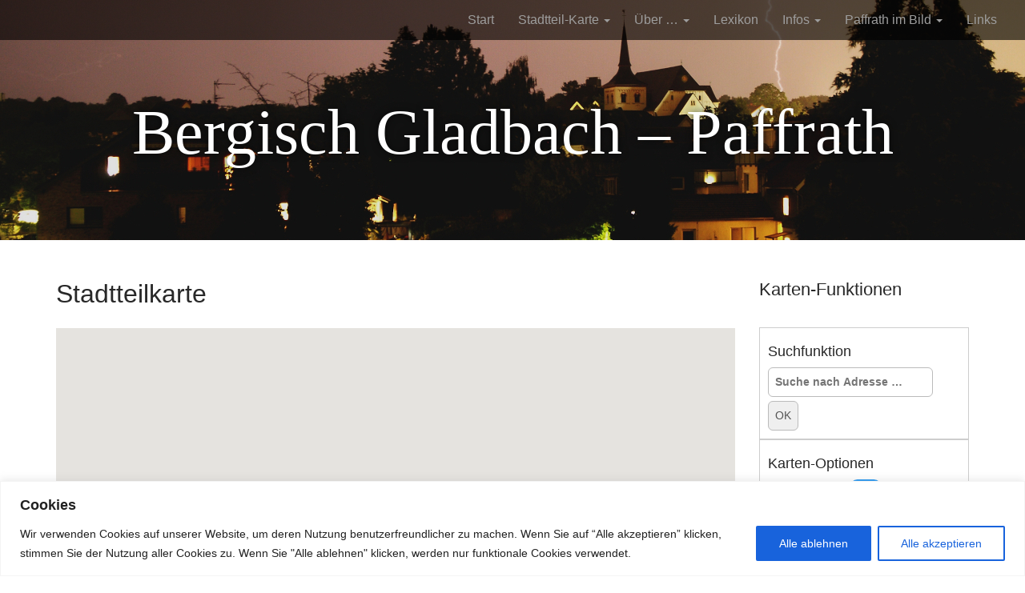

--- FILE ---
content_type: text/html; charset=UTF-8
request_url: https://www.paffrath-gl.de/wp-content/plugins/stadtteilkarte/js/frontend.js.php
body_size: 1974
content:


var map;



var plugin_path="https://www.paffrath-gl.de/wp-content/plugins/stadtteilkarte";
var kml_path="https://www.paffrath-gl.de/wp-content/plugins/stadtteilkarte/kml/";

var protected_layers = new Array();


function protect_layer(l_url = "") {
  if( jQuery.trim( l_url ) != "" && protected_layers.includes( l_url ) == false ) {
    protected_layers.push( l_url );
  }
}



function redirect_kartenlink( obj ) {

  var curr_url = jQuery(obj).attr("data-stk-item-url");
  if( confirm('Die Stadtteil-Karte nutzt Leaflet OpenStreetMap!\nMit Klick auf [OK] willigen Sie in die Nutzung mit allen damit verbundenen Bedingungen ein.\nWenn Sie diese nicht akzeptieren möchten, klicken Sie bitte auf [Abbrechen].') )
    window.location.href = curr_url;

}



var adr_ajaxfile = "/shortcodes/sc-address.inc.php";

function find_address(obj) {

   var adresse = jQuery(obj).prev(".stk-input-adr").val(); 
   adresse = jQuery.trim(adresse);

   if( adresse != "" ) {
     jQuery(obj).next(".address-loader").css("display","inline-block");

     jQuery.post(plugin_path + adr_ajaxfile,{aktion: 'find_address', daten: adresse  }, function(data) {
       remove_marker();
       jQuery("#stk-ergebnis-wrapper").html( data );
       jQuery(obj).next(".address-loader").css("display","none");
     });
   }
   else {
     alert("Bitte eine Adresse eingeben.");
   }


}
var imagelayer_ajaxfile="/shortcodes/sc-imglayer.inc.php";

function stk_set_image_layer(obj, remove, do_protect="") {

  var do_remove;
  var curr_layer;


  if ( remove == null )
    do_remove = remove_layer;
  else
    do_remove = remove;

   if ( obj != null )
     curr_layer = jQuery(obj).attr("data-layer-url");
   else
     curr_layer = data_layer_url;


   jQuery(obj).next(".address-loader").css("display","inline-block");

   jQuery.post(plugin_path + imagelayer_ajaxfile,{aktion: 'create-imglayer', daten: curr_layer  }, function(data) {

     var curr_data = JSON.parse( data );
     var img_src = JSON.parse( curr_data[0] );

     remove_layer( img_src[0] );

     if( do_remove==1 )
       remove_layer();

     if( protected_layers.includes( curr_layer ) == false ) //nicht in Protected-Liste => Mehrfach-Layern verhindern
       jQuery("#stk-ergebnis-wrapper").html( curr_data[1] );

     if( do_protect=="yes" )
       protect_layer( img_src[0] );

     jQuery(obj).next(".address-loader").css("display","none");
   });

}
var keysearch_ajaxfile="/shortcodes/sc-keysearch.inc.php";

function get_poi_by_key(obj) {
  //alert(selkat_ajaxfile);

   var keyword = jQuery("#stk-searchkey").val()

   if( jQuery.trim(keyword) != "" ) {

     jQuery(obj).next(".address-loader").css("display","inline-block");

     jQuery.post(plugin_path + keysearch_ajaxfile,{aktion: 'searchkey', daten: keyword  }, function(data) {
       jQuery(obj).next(".address-loader").css("display","none");

       if( data != "NO DATA" ) {
         remove_marker();
         jQuery("#stk-ergebnis-wrapper").html( data );
       }
       else
         alert("Zu Ihrer Stichwort-Suche wurde kein Eintrag gefunden.");

     });
   }
   else
     alert("Bitte Stichwort angeben.");


}
var singlelayer_ajaxfile="/shortcodes/sc-layer.inc.php";

function stk_set_single_layer(obj, remove, do_protect="") {

  var do_remove;
  var curr_layer;


  if ( remove == null )
    do_remove = remove_layer;
  else
    do_remove = remove;

   if ( obj != null )
     curr_layer = jQuery(obj).attr("data-layer-url");
   else
     curr_layer = data_layer_url;


   jQuery(obj).next(".address-loader").css("display","inline-block");

   jQuery.post(plugin_path + singlelayer_ajaxfile,{aktion: 'create-layer', daten: curr_layer  }, function(data) {

     var curr_data = JSON.parse( data );

     remove_layer( curr_data[0] );

     if( do_remove==1 )
       remove_layer();

     if( protected_layers.includes( curr_layer ) == false ) //nicht in Protected-Liste => Mehrfach-Layern verhindern
       jQuery("#stk-ergebnis-wrapper").html( curr_data[1] );

     if( do_protect=="yes" )
       protect_layer( curr_layer );

     jQuery(obj).next(".address-loader").css("display","none");
   });

}
var selkat_ajaxfile="/shortcodes/sc-selkat.inc.php";

function get_kat_pois(obj) {
  //alert(selkat_ajaxfile);

  var kat_id = jQuery(obj).val();

  jQuery(obj).next(".address-loader").css("display","inline-block");

  jQuery.post(plugin_path + selkat_ajaxfile,{aktion: 'find_pois', daten: kat_id  }, function(data) {
       remove_marker();
       jQuery("#stk-ergebnis-wrapper").html( data );
       jQuery(obj).next(".address-loader").css("display","none");
  });


}
var enableclickpos = false;

var tanken_ajaxfile="/shortcodes/sc-tanken.inc.php";

function stk_tanken(obj, remove=0, do_protect="") {

  var gastyp = jQuery("input[name='gastype']:checked").val();

  var rad = jQuery("input[name='radius']").val();

  jQuery.post(plugin_path + tanken_ajaxfile,{aktion: 'tanken', gastyp: jQuery("input[name='gastype']:checked").val(), radius: rad, center:jQuery("input[name='center']").val()  }, function(data) {

    if( data == "NO GASSTATIONS" )
      alert("Es wurden keine Tankstellen im angegebenen Bereich gefunden.");
    else {
      remove_marker();
      jQuery("#stk-ergebnis-wrapper").html( data );
    }
  });


}

jQuery(document).ready( function() {

  if(enableclickpos) {
    setTimeout(ts_get_map, 1000);   // warten, da es sonst evtl. Probleme beim Erkennen des Karten-Objekts gibt
  }

});



function ts_get_map() {
    map = window.WPLeafletMapPlugin.maps[0];

    if( typeof map == "object" ) {
      map.on('click', function(e) {
        ts_set_new_center(e.latlng);

      });
    }
    else {
      alert("Leider konnte kein Karten-Objekt ermittelt werden.\nDie Seite wird neu geladen.");
      window.location.reload();
    }

}





function ts_set_new_center(koords) {

  var do_search = true;

  if( typeof max_lat == "undefined" )
    do_search = true;
  else {
    if( koords.lat<min_lat || koords.lat>max_lat || koords.lng<min_lng || koords.lng>max_lng )
      do_search = false;
  }


  if( do_search ) {
    jQuery("#ts-center").val( koords.lat+","+koords.lng );
    stk_tanken();
  }
  else
    alert("Die angeklickte Position liegt nicht im Geltungsbereich.");
}


function set_radius(obj) {

  var max = jQuery(obj).attr("max");
  var min = jQuery(obj).attr("min");

  if( jQuery(obj).val() > max )
    jQuery("input[name='radius']").val( max );
  else
    jQuery("input[name='radius']").val( jQuery(obj).val() );

  if( jQuery(obj).val() < min )
    jQuery("input[name='radius']").val( min );
  else
    jQuery("input[name='radius']").val( jQuery(obj).val() );

}
var toggle_ajaxfile="/shortcodes/sc-togglelayer.inc.php";

function stk_toggle_layer(obj, remove=0, do_protect="") {

  var curr_layer = "";


  if ( jQuery(obj).prop("checked") ) {
     curr_layer = layer_2;
  }
  else {
     curr_layer = layer_1;
  }

  jQuery(obj).parent().next(".address-loader").css("display","inline-block");

  if(curr_layer == "null" ) {
    if( layer_1 == "null" )
      remove_layer( layer_2 );
    else
      remove_layer( layer_1 );

    jQuery(obj).parent().next(".address-loader").css("display","none");

  }

  else {
    jQuery.post(plugin_path + toggle_ajaxfile,{aktion: 'toggle-layer', daten: curr_layer  }, function(data) {

       if( remove==1 ) {
         remove_layer();
       }

       remove_layer( layer_1 );
       remove_layer( layer_2 );

       jQuery("#stk-ergebnis-wrapper").html( data );

       if( do_protect=="yes" )
         protect_layer( curr_layer );

       jQuery(obj).parent().next(".address-loader").css("display","none");
    });
  }


}



--- FILE ---
content_type: text/html; charset=UTF-8
request_url: https://www.paffrath-gl.de/wp-admin/admin-ajax.php
body_size: 258
content:
<option value="1" data-icon="icon-apotheke.png"> Apotheke (2)</option><option value="2" data-icon="icon-arzt.png"> Arzt (11)</option><option value="4" data-icon="icon-baecker.png"> Bäcker (5)</option><option value="14" data-icon=""> Dienstleistung (23)</option><option value="19" data-icon=""> Einrichtungen (6)</option><option value="12" data-icon=""> Einzelhandel (25)</option><option value="17" data-icon=""> Freizeit (12)</option><option value="6" data-icon="icon-friseur.png"> Friseur (4)</option><option value="11" data-icon=""> Handwerker (3)</option><option value="15" data-icon="icon-essen.png"> Imbiss/Eis-Cafe (5)</option><option value="18" data-icon="icon-kirche.png"> Kirchengemeinden (3)</option><option value="5" data-icon=""> KiTa (4)</option><option value="16" data-icon=""> Physiotherapie (4)</option><option value="8" data-icon="icon-essen.png"> Restaurant/Gaststätte (6)</option><option value="3" data-icon=""> Schule (2)</option><option value="7" data-icon=""> Sonstiges (3)</option><option value="9" data-icon=""> Sparkasse/Bank (1)</option><option value="20" data-icon=""> Spielplatz (6)</option><option value="10" data-icon="icon-uebernachtung.png"> Übernachtung (2)</option><option value="21" data-icon="icon-foto.png">Fotos (10)</option>0

--- FILE ---
content_type: text/html; charset=UTF-8
request_url: https://www.paffrath-gl.de/global/paffrath_pois.php?id=62&_=1769027223741
body_size: 194
content:
gl_addMarker(50.99988556,7.099893093,"Cristiano","<b>Cristiano</b><br><br>Nußbaumer Str. 9<br>51469 Bergisch Gladbach<br><br>Tel.: 0173 5246783<br><br><a href='https://www.cristiano-tapas.de.de/the-sheplers-in-bergisch-gladbach/' target='_blank'>https://www.cristiano-tapas.de.de/the-sheplers-in-bergisch-gladbach/</a>","https://www.paffrath-gl.de/global/marker-icons/icon-essen.png",false,false);

--- FILE ---
content_type: text/css
request_url: https://www.paffrath-gl.de/wp-content/plugins/image-crossfader/css/style.css
body_size: 360
content:
.ics-wrapper {
  display: inline-block;
  margin-bottom: 10px;
  margin-right: 10px;

}

.ics-fade-image {
  opacity: 0;
  padding: 0 !important;
  margin: 0 !important;
}


.ics-box {
  padding: 0 !Important;
  position: relative;
  display:inline-block;

  width:100%;  

}


.ics-box img {
  position: absolute;
  top: 0;
  left: 0;

  opacity: 0;
  padding: 0 !important;
  margin: 0 !important;

}



.icf-caption {
  font-size: 0.8em !important;
  text-align: center !important;
  margin: 5px 0 0 0 !important;
}


.icf-headline {
  background-color: #fff;
  margin-bottom: 0px;
  padding: 5px 10px;
}


.icf-footer {
  padding: 0px 10px 3px 10px;
}

/* =========================================== */
/* ===== Test-Klassen zur Anzeige-Breite ===== */
/* =========================================== */
.three-fourth {
  width: 75%;
}


.one-halve {
  width: 50%;
}


/* =========================================== */
/* ===== Lightbox ============================ */
/* =========================================== */
.fadercode-box {
  display:none;
}

.icf-thumb {
  cursor: pointer;
}

#lightbox {
  margin:0 !important;
  position: fixed;
  top: 0;
  left: 0px;
  z-index:3;
  display:none;
  width: 101.5%;
  height: 100%;

  background-color: rgba(0,0,0,0.5);
  text-align:center;


}


#lightbox .ics-wrapper {
  position: relative;
  top: 50%;
  transform: translateY(-50%);

}

--- FILE ---
content_type: text/css
request_url: https://www.paffrath-gl.de/wp-content/themes/arcade-basic-paffrath/style.css
body_size: 1517
content:
/*
 Theme Name: Paffrath Theme based on Arcade basic
 Theme URI: http://www.stegasoft.de
 Description: Paffrath Theme auf Basis von Arcade basic, FullScreen-Video auf Startseite (Template "Landing page")
 Author: SteGaSoft
 Author URI: http://www.stegasoft.de/
 Template: arcade-basic
 Version: 1.0
 License: GNU General Public License v2 or later
 License URI: http://www.gnu.org/licenses/gpl-2.0.html
 Tags: paffrath, arcade
*/

html { height: 100% }
body { height: 100%; margin: 0; padding: 0 }


.basic #site-title a {
        font-family: Verdana;
}


.header_bg {
  background-color: rgba( 60,60,60,0.4);     #000000
}


.entry-title {
  padding: 0 0 10px 0;
}

#site-description {
  padding-bottom:10px;
}

#more-site {
  background-color:rgba(100,100,100,0.6);
}

#more-site:hover {
  background-color:rgba(80,80,80,0.6);
}


.navbar-nav {
  float:right;
  padding-left: 15%;
  padding-right:20px;
}


.wp-caption-text, .wp-caption-text a {
  font-size: 12px !important;
}


blockquote {
  font-style: italic !important;
  quotes: "\201C""\201D""\201C""\201D";
}


blockquote p:before, blockquote p:after {
  color: #ccc;
  content: open-quote;
  font-size: 4em;
  line-height: 0.1em;
  margin-right: 0.25em;
  vertical-align: -0.4em;
}
blockquote p {
  display: inline;
}

/*----- Loader Style ----------------------*/
.loader {
  border: 16px solid #f3f3f3; /* Light grey */
  border-top: 16px solid #3498db; /* Blue */
  border-radius: 50%;
  width: 120px;
  height: 120px;
  animation: spin 2s linear infinite;
}

@keyframes spin {
  0% { transform: rotate(0deg); }
  100% { transform: rotate(360deg); }
}


/*----- Widget-Segmente auf Startseite -----*/
.start-widget-section {
  border:solid 1px #CDCDCD;
  padding: 10px;

}


#gl-sidebar-start .widget {
  border:solid 1px #CDCDCD;
  padding: 10px;
  margin-bottom: 0 !important;
}




/*=======================================*
 *===== Responsive Tabelle vgl. Quellen =*
 +=======================================*/
.g2g-respo-table {display: block;}

.g2g-respo-table * {
box-sizing:border-box;
}
.g2g-respo-table table {
width:100%;
}

.g2g-respo-table table,
.g2g-respo-table td,
.g2g-respo-table tr,
.g2g-respo-table th {
border:1px solid #ddd;
border-collapse: collapse;
text-align: left;
}

.g2g-respo-table td,
.g2g-respo-table tr,
.g2g-respo-table th {
padding:1em;
}

.g2g-respo-table th {
background:#eee;
font-weight: bold;
}

@media screen and (max-width:700px) {

.g2g-respo-table tr {
border-bottom: none;
}

.g2g-respo-table td {
padding:0;
border:1px solid #ddd;
}

.g2g-respo-table table {
border:none;
}

.g2g-respo-table thead {
display:none;
}

.g2g-respo-table tr {
float: left;
width: 100%;
margin-bottom: 2em;
}

.g2g-respo-table td {
float: left;
width: 100%;
padding:1em !important;
border-left: 1px;
border-right: 1px;
}

.g2g-respo-table td::before {
content:attr(data-label);
word-wrap: break-word;
background: #eee;
border-right: 1px solid #ddd;
width: 20%;
float:left;
padding:1em;
font-weight: bold;
margin:-1em 1em -1em -1em;
}
}


/*=================================*/
/*    Lexikon                      */
/*=================================*/

.lexikon-capitalLetters-first, .lexikon-capitalLetters {
  font-family: "Times New Roman", serif !important;
  color: #2A6496 !important;
}


.lexikon-capitalLetters-first {
  border-top: none !important;
}


.lexikon-capitalLetters {
  border-top: solid 1px #D2D2D2;
  padding-top: 20px;
}


.category-lexikon {
  border-bottom: none !important;
  margin-bottom: 0px !important;
  padding-bottom: 0px !important;
}


.category-lexikon .taggedlink {
  padding-left:15px !important;
}

.category-lexikon .entry-meta {
  display:none !important;
}

/*=================================*/
/*    MAP Styles                   */
/*=================================*/

#gl-map {
  width:100%;
  height: 500px;
}



/*===== SwitchButton Style ===========*/
 /* The switch - the box around the slider */
.switch {
  position: relative;
  display: inline-block;
  width: 40px;
  height: 20px;
}

/* Hide default HTML checkbox */
.switch input {display:none;}

/* The slider */
.slider {
  position: absolute;
  cursor: pointer;
  top: 0;
  left: 0;
  right: 0;
  bottom: 0;
  background-color: #ccc;
  -webkit-transition: .4s;
  transition: .4s;
}

.slider:before {
  position: absolute;
  content: "";
  height: 16px;
  width: 16px;
  left: 2px;
  bottom: 2px;
  background-color: white;
  -webkit-transition: .4s;
  transition: .4s;
}

input:checked + .slider {
  background-color: #2196F3;
}

input:focus + .slider {
  box-shadow: 0 0 1px #2196F3;
}

input:checked + .slider:before {
  -webkit-transform: translateX(20px);
  -ms-transform: translateX(20px);
  transform: translateX(20px);
}

/* Rounded sliders */
.slider.round {
  border-radius: 20px;
}

.slider.round:before {
  border-radius: 50%;
}


--- FILE ---
content_type: text/css
request_url: https://www.paffrath-gl.de/wp-content/plugins/stadtteilkarte/css/styles.css
body_size: 429
content:
.leaflet-popup-content {
    font-size: 12px !important;
}

/*===== LOADER =============*/
.loader {
  display:inline-block;
  border: 10px solid #f3f3f3;
  border-radius: 50%;
  border-top: 10px solid #3498db;
  width: 30px;
  height: 30px;
  -webkit-animation: spin 1s linear infinite; /* Safari */
  animation: spin 1s linear infinite;
}


.address-loader {
  display:none;
  border: 7px solid #f3f3f3;
  border-radius: 50%;
  border-top: 7px solid #3498db;
  width: 35px;
  height: 35px;
  -webkit-animation: spin 0.8s linear infinite; /* Safari */
  animation: spin 0.8s linear infinite;
  vertical-align: middle;
  margin-left: 5px;
}

/* Safari */
@-webkit-keyframes spin {
  0% { -webkit-transform: rotate(0deg); }
  100% { -webkit-transform: rotate(360deg); }
}

@keyframes spin {
  0% { transform: rotate(0deg); }
  100% { transform: rotate(360deg); }
}



/*===== Switch ======================*/
.stk-switch input {
  appearance: none;
  width: 100%;
  height: 100%;
  border: solid 1px #C8C8C8;
  margin: 0;

  background-color: #bbbbbb;
  border-radius: 0.85em/50%;
}

.stk-switch input:checked {
   background-color: #7CACDC;
   border-color: #7CACDC;
}


.stk-switch {
  display: inline-block;
  height: 1.4em;
  width: 2.8em;
  position: relative;
  vertical-align: middle;

}

.stk-switchknob {
  background-color: #ffffff;
  width: 1.1em;
  height: 1.1em;
  box-shaddow: 0 0 1px #333333;
  position: absolute;
  top: 0.15em;
  left: 0.15em;
  pointer-events: none;
  border-radius: 50%;
  transition: transform 0.1s ease-in-out;
}

.stk-switch input:checked + .stk-switchknob {
  transform: translateX(1.4em);
}





--- FILE ---
content_type: text/javascript
request_url: https://www.paffrath-gl.de/wp-content/themes/arcade-basic-paffrath/js/js_ajax_file.js
body_size: 33
content:
function gl_get_kats(obj_id) {
   jQuery.ajax({
        type: 'POST',
        url: bob_unique.ajaxurl,
        data: {
            action: 'serversidefunction',
            title: bob_unique.title
        },
        success: function (data, textStatus, XMLHttpRequest) {
            jQuery("#"+obj_id).append(data);
        },
        error: function (XMLHttpRequest, textStatus, errorThrown) {
            alert(errorThrown);
        }
    });
}


--- FILE ---
content_type: text/javascript
request_url: https://www.paffrath-gl.de/wp-content/plugins/image-crossfader/js/js.js
body_size: 1421
content:
var is_gallery = false;
var initmouse = false;



//======================================================
//===== Mouse- / Touche- / Move- Event =================
//======================================================

var current_fader_id = 0;
var curr_x = new Array();

//===== Desktop PC, multi-f�hig ========================
jQuery(document).ready( function() {

  jQuery( ".ics-fade-image" ).each( function() {
    curr_x[ jQuery(this).prop("id") ] = 0;

  });


  init();
  init_lightbox();


});




//===== FADER CODE =================================

var fader_data = new Array();

function init() {

  jQuery(".ics-box").each( function() {

    fader_data[ jQuery(this).attr("data-fader-id") ] = { img_count: jQuery(this).find("img").length,
                                              opac: 0,
                                              curr_x: 0,
                                              offset: jQuery(this).attr("data-icf-offset"),
                                              caption_titles: jQuery(this).attr("data-title-as-caption")
                                             };


    calc_img_dim( jQuery(this).attr("data-fader-id") );

  });



  if( initmouse == false )
    init_mouse();

}




//===== INITIALISIERUNG MOUSE-MOVE ===================================
function init_mouse() {
  var x=0;
  initmouse = true;

  var curr_child = 1;
  var curr_opac = 0;
  var curr_caption = "";


  jQuery( ".ics-box" ).mousemove(function( event ) {

    var curr_id = jQuery(this).attr("data-fader-id");

    var opac = fader_data[curr_id].opac;
    var offset = fader_data[curr_id].offset;

    if(event.pageX > fader_data[curr_id].curr_x) {
      opac = parseFloat(opac) + parseFloat(offset);
      fader_data[curr_id].curr_x = event.pageX;
    }
    else if(event.pageX < fader_data[curr_id].curr_x) {
      opac = parseFloat(opac) - parseFloat(offset);
      fader_data[curr_id].curr_x = event.pageX;
    }

    if(opac > fader_data[curr_id].img_count)
      opac = fader_data[curr_id].img_count;
    if(opac < 0)
      opac = 0;

    curr_child = parseInt(opac);
    fader_data[curr_id].opac = opac;


    if( fader_data[curr_id].caption_titles!="" ) {
      if(curr_child==0)
        curr_caption = fader_data[curr_id].caption_titles;
      else {
        if( jQuery(this).find(':nth-child(' + (curr_child ) + ')').attr("alt") != "" )
          curr_caption = jQuery(this).find(':nth-child(' + (curr_child ) + ')').attr("alt");
      }
      jQuery(this).parent().children("p").children(".footer-caption").html(curr_caption);
    }

    curr_opac = opac - curr_child;
    jQuery(this).find(':nth-child(' + (curr_child + 1) + ')').css("opacity", curr_opac);

  });

}



//===== INITIALISIERUNG TOUCH Tablet/Smartphone ========================

function init_ics(id) {

  init_mouse();

  var speed = 1; //Fading Geschwindigkeits-Faktor f�r Mobilger�te; gr��er = langsamer

  var startx = new Array();
  var starty = new Array();
  var dist = new Array();


  startx[id] = 0;
  starty[id] = 0;
  dist[id] = 0;


  var distx = new Array();
  var disty = new Array();

  var xx = new Array();
  xx[id] = 0;


  var curr_child = 1;
  var curr_opac = 0;
  var curr_caption = "";

  var startmove = new Array();
  startmove[id] = document.querySelector("#icf-" + id);

  startmove[id].addEventListener("touchstart", function(eve){

    let touchobj = eve.changedTouches[0]; // erster Finger
    startx[id] = parseInt(touchobj.clientX); // X/Y-Koordinaten relativ zum Viewport
    starty[id] = parseInt(touchobj.clientY);

    eve.preventDefault();
  });


  startmove[id].addEventListener("touchmove", function(eve){

    touchobj = eve.changedTouches[0]; // erster Finger
    distx[id] = parseInt(touchobj.clientX) - startx[id];
    disty[id] = parseInt(touchobj.clientY) - starty[id];


    if(distx[id] > xx[id]) {
      fader_data[ id ].opac = parseFloat(fader_data[ id ].opac) + parseFloat( (fader_data[ id ].offset / speed) );
      xx[id] = distx[id];
    }
    else if(distx[id] < xx[id]) {
      fader_data[ id ].opac = parseFloat(fader_data[ id ].opac) - parseFloat( (fader_data[ id ].offset / speed) );
      xx[id] = distx[id];
    }


    if( fader_data[ id ].opac > fader_data[ id ].img_count ) {
      fader_data[ id ].opac = fader_data[ id ].img_count ;
      //alert("zu gross " + fader_data[ id ].opac);
    }
    if( fader_data[ id ].opac < 0 )
      fader_data[ id ].opac = 0;


    curr_child = parseInt(fader_data[ id ].opac);
    curr_opac = fader_data[ id ].opac - curr_child;

    if( fader_data[id].caption_titles!="" ) {
      if(curr_child==0)
        curr_caption = fader_data[id].caption_titles;
      else {
        if( jQuery(this).find(':nth-child(' + (curr_child ) + ')').attr("alt") != "" )
          curr_caption = jQuery(this).find(':nth-child(' + (curr_child ) + ')').attr("alt");
      }
      jQuery(this).parent().children("p").children(".footer-caption").html(curr_caption);
    }

    curr_child++;

    jQuery("#icf-" + id).find(':nth-child(' + curr_child + ')').css("opacity", curr_opac);


    eve.preventDefault();
  });




}



//=======================================================
//===== Lightbox ========================================
//=======================================================


function init_lightbox() {
  jQuery(".icf-thumb").on("click", function() {

    var img_id = jQuery(this).attr("data-img-id");

    current_fader_id = img_id;

    var curr_code = jQuery("#fader-code-" + img_id).html();

    jQuery("#fader-code-" + img_id).html("");
    jQuery("#lightbox").html( curr_code );
    jQuery("#lightbox").css("display", "block");


    calc_img_dim(img_id);

    init_ics(img_id);

  });
}


function calc_img_dim(id) {
  var display_width = jQuery(document).width();
  var image_width = parseInt( jQuery("#icf-" + id).css("width") );
  var image_height = parseInt( jQuery("#icf-" + id).css("height") );
  var prop_faktor =  image_width / image_height;

  var new_img_width = image_width;
  var new_img_height = image_height;

  if( image_width > display_width ) {
    new_img_width = display_width;
    new_img_height = Math.round( display_width / prop_faktor );

  }

  jQuery("#icf-" + id).css("width",new_img_width+"px");
  jQuery("#icf-" + id).css("height",new_img_height+"px");

}




function hide_lightbox() {

  jQuery("#fader-code-" + current_fader_id).html( jQuery("#lightbox").html() );
  jQuery("#lightbox").css("display", "none");
  jQuery("#lightbox").html( "");

}


--- FILE ---
content_type: text/javascript
request_url: https://www.paffrath-gl.de/global/karte-wp.js
body_size: 2113
content:
/*===============================================
FUNKTIONEN:
- gl_create_kml_layer(datei)                           => KML-Datei einbinden, �bergabe: nur Dateiname ohne Endung
- gl_addMarker(lat,lon,titel,html,icon,del,checkrange) => Erstellt an angegebener Position einen Marker, del=true: alle bisher vorhandenen Marker l�schen, checkrange=true: Pr�fen ob Marker innerhalb der Grenzkoordinaten min_lat, min_lon etc.
- is_OutOfRange(lat,lon)                               => Pr�fen ob Koordinaten innerhalb der Grenzkoordinaten min_lat, min_lon etc.

=================================================*/



//===== interne Konstanten und Variablen ====================================

var gl_lat =  50.998453;
var gl_lon =  7.086414;

var lat_min = 50.990283;
var lat_max = 51.007058;
var lon_min = 7.066593;
var lon_max = 7.118482;

var script_url = "https://www.paffrath-gl.de/global/";

var layers_url = "https://www.paffrath-gl.de/global/"; //"http://www.koelner-stadtteile.de/scripts/map_data.php?id=";


var map;
var infoWindow = new google.maps.InfoWindow({});
var single_marker;
var kml_layer;
var info_marker = [];






function gl_init() {
  gl_create_map();
  gl_create_kml_layer("paffrath-flaeche");
}





//===== Basis-Karte erzeugen ========================================
function gl_create_map() {

      map = new GMaps({
        div: '#gl-map',
        lat: gl_lat,
        lng: gl_lon
      });
}






//===== KML-Layer einbinden =============================================
function gl_create_kml_layer(datei) {
  kml_layer = map.loadFromKML({
    url: layers_url + datei + ".kml"
  });

}





//===== alle KML-Layer entfernen =======================================
function removeKMLLayers() {
 kml_layer.setMap(null);

}




//===== Adresse suchen ==================================================
function adr_suche() {

  var adresse = jQuery.trim(jQuery("#adr").val());

  if(stristr(adresse, "Bergisch Gladbach")==false && adresse!="")
    adresse = adresse + ", Bergisch Gladbach";


  if(adresse!="") {
    GMaps.geocode({
      address: adresse,
      callback: function(results, status) {
        if (status == 'OK') {
          var latlng = results[0].geometry.location;
          gl_addMarker(latlng.lat(),latlng.lng(),adresse,"","",true,true);
        }
      }
    });

  } //if(adresse!="")
}





//===== Marker erstellen ===========================================
function gl_addMarker(lat,lon,titel,html,icon,del,checkrange) {
  var out_range = false;

  if (typeof titel==undefined || typeof titel=="undefined" || jQuery.trim(titel)=="")
    titel = "";

  if (typeof html==undefined || typeof html=="undefined" || jQuery.trim(html)=="")
    html = "";

  if (typeof icon==undefined || typeof icon=="undefined" || jQuery.trim(icon)=="")
    icon = "";

  if(del==true)
    clearMarkers();

  if(checkrange==true)
    out_range = is_OutOfRange(lat,lon);

  if(out_range==false) {
    map.setCenter(lat, lon);
    if(html=="") {
      map.addMarker({
          icon: icon,
          lat: lat,
          lng: lon,
          title: titel
      });
    }
    else {
      map.addMarker({
          icon: icon,
          lat: lat,
          lng: lon,
          title: titel,
          infoWindow: { content: html }
      });
    }
  }
  else
    alert("Die Adresse liegt nicht im Stadtteil Paffrath!");


}




//===== Pruefen, ob Koordinaten zu Paffrath geh�ren =================
function is_OutOfRange(lat,lon) {
  var out = false;

  if(lat<lat_min || lat>lat_max || lon<lon_min || lon>lon_max) {
    out = true;
  }

  return out;


}



//===== Karte leeren (Marker etc.) ==================================
function clearMarkers() {
  map.removeMarkers();

}



//===== Flaeche an/aus Switcher (sidebar-start) =====================
function chk_switch(obj) {

  var status = jQuery("#"+obj.id).prop("checked");

  if(status) {
    removeKMLLayers();
    gl_create_kml_layer("paffrath-flaeche");
  }
  else {
    removeKMLLayers();
    gl_create_kml_layer("paffrath-grenze");
  }

}




//===== POIs �ber Kategorie finden ================================================
function gl_getPOI(obj) {


  var kat = jQuery("#"+obj.id).val();

  var icon = jQuery("#"+obj.id+" option:selected").attr("data-icon");

  if(typeof icon==undefined || typeof icon=="undefined")
    icon="";

  var url = script_url + "paffrath_pois.php?k="+kat+"&i="+icon;

  if(kat!="") {
    clearMarkers();
    jQuery.getScript( url );

  }

}


//===== POIs frei suchen ================================================
function poi_suche() {

  var sucher = jQuery("#poi_sucher").val();
  var url = script_url + "paffrath_pois.php?s=";

  sucher = jQuery.trim(sucher);



  if(sucher!="") {
    sucher = sucher.replace("+","_plus_");
    sucher = encodeURI(sucher);
    clearMarkers();

    jQuery.getScript( url + sucher);

  }
  else
    alert("Sie haben kein Suchkriterium angegeben.");

}


//===== POIs �ber ID ================================================
function gl_poi_id(id) {
  var url = script_url + "paffrath_pois.php?id=";

  if(id!="") {
    clearMarkers();
    jQuery.getScript( url + id);
  }
  else
    alert("Es gab ein Problem mit der ID.");

}





//===== Tankstellen-Funktionen ======================================
var ts_sorte = "diesel";
var ts_radius = 1.7;

function gl_sprit_preise() {
  ts_sorte = jQuery("input[name=gastype]:checked").val();
  ts_check(gl_lat,gl_lon);

}


function ts_check(lat,lon) {

  var parameter = "tankstellen_"+ts_sorte+"_"+ts_radius+"_"+lat+"_"+lon;
  var url = script_url + "tstationen-js.php?p="+parameter;

  clearMarkers();
  jQuery.getScript( url );

}

function stadtteilinfo_setAll(aktmap) {
  for (var i = 0; i < info_marker.length; i++) {
    info_marker[i].setMap(aktmap);
  }
}


function stadtteilinfo_deleteAll() {
  stadtteilinfo_setAll(null);
  info_marker = [];
}

//=====================================================================







//##### HILFSFUNKTIONEN ##############################################

//===== vgl PHP stristr ==============================================
function stristr(haystack, needle, bool) {
  //  discuss at: http://locutus.io/php/stristr/
  // original by: Kevin van Zonneveld (http://kvz.io)
  // bugfixed by: Onno Marsman (https://twitter.com/onnomarsman)
  //   example 1: stristr('Kevin van Zonneveld', 'Van')
  //   returns 1: 'van Zonneveld'
  //   example 2: stristr('Kevin van Zonneveld', 'VAN', true)
  //   returns 2: 'Kevin '
  var pos = 0
  haystack += ''
  pos = haystack.toLowerCase()
    .indexOf((needle + '')
      .toLowerCase())
  if (pos === -1) {
    return false
  } else {
    if (bool) {
      return haystack.substr(0, pos)
    } else {
      return haystack.slice(pos)
    }
  }
}

--- FILE ---
content_type: text/javascript
request_url: https://www.paffrath-gl.de/wp-content/plugins/stadtteilkarte/js/js.js
body_size: 1901
content:


jQuery(document).ready(function() {

 // setTimeout(create_layer_toggles, 1000);


});



//========================================================
//===== Leaflet Map Funktionen ===========================
//========================================================

/*
function create_layer_toggles() {

  var out = '';
  var k = 1;

  var tmp_group = window.WPLeafletMapPlugin.getCurrentGroup();

  //console.log("=============== OBJEKTE ===============");
  //console.dir(tmp_group);

  tmp_group.eachLayer(function (layer) {

    var url;
    var anzeige;
    var farbe;

    if( layer._url != undefined ) {
      url = layer._url;

      if( url.includes("Bezirk-1") ) {
        anzeige = "Bezirk 1";
      }
      if( url.includes("Bezirk-2") ) {
        anzeige = "Bezirk 2";
      }
      if( url.includes("Bezirk-3") ) {
        anzeige = "Bezirk 3";
      }


      farbe = layer.json.features[0].properties.fill;

      out += '<span style="cursor:pointer" onclick="remove_layer(\''+url+'\',this)" title="Grenzen ein-/ausblenden"><input type="checkbox" checked disabled> <span style="background-color:'+farbe+';opacity:0.7; display:inline-block; height:15px;width:30px;vertical-align:middle;"></span>&nbsp;' + anzeige + '&nbsp;</span><br>';



    }
    k++;
  });

  jQuery("#toggle_wrapper").html( out );

}

*/

function remove_marker() {

  var tmp_group = window.WPLeafletMapPlugin.getCurrentGroup();
  var src;

  //alert("remove marker");

  tmp_group.eachLayer(function (layer) {

    if( layer._icon != undefined ) {
      src = layer._icon.attributes.src.nodeValue;

      //console.log("====== SRC =======\n");
      //console.dir(src);

      //if( src.includes("b-1.png") || src.includes("b-2.png") || src.includes("b-3.png"))
        tmp_group.removeLayer( layer._leaflet_id );
    }

  });

}



function remove_layer(kind_of = "") {

    // window.WPLeafletMapPlugin.createMap(null);
    var url;
    var tmp_group = window.WPLeafletMapPlugin.getCurrentGroup();


    if( typeof kind_of == "object" ) {
      var curr_layer = jQuery(kind_of).attr("data-layer-url");
      if( curr_layer != undefined ) {
        if( curr_layer.indexOf('http://') < 0 && curr_layer.indexOf('https://') < 0 ) {
          curr_layer = kml_path + curr_layer;
        }

        tmp_group.eachLayer(function (layer) {
          if( layer._url == curr_layer )
            tmp_group.removeLayer(layer._leaflet_id);
        });

      }
    }
    else {

      tmp_group.eachLayer(function (layer) {

         if( layer._url != undefined ) {

           if( kind_of != "" ) {
             if( kind_of == "all" )
               tmp_group.removeLayer(layer._leaflet_id);
             if( layer._url == kind_of )  {
               tmp_group.removeLayer(layer._leaflet_id);

             }
           }
           else {
             if( protected_layers.includes( layer._url ) == false )
               tmp_group.removeLayer(layer._leaflet_id);
           }
         }
      });
    }


}


function create_layer(url) {

  var group = window.WPLeafletMapPlugin.getCurrentGroup();

  window.WPLeafletMapPlugin = window.WPLeafletMapPlugin || [];
  window.WPLeafletMapPlugin.push(function WPLeafletkmlShortcode() {/*<script>*/
   // var src = 'http://127.0.0.1/wordpress-entwicklungen/wp-content/plugins/bezirke/kml/Bezirk-2.kml';
    var src = url;
    var default_style = {};
    var rewrite_keys = {
      stroke : 'color',
      'stroke-width' : 'weight',
      'stroke-opacity' : 'opacity',
      fill : 'fillColor',
      'fill-opacity' : 'fillOpacity',
    };
    // htmlspecialchars converts & to "&amp;"; maybe unnecessarily, and maybe 3x
    var ampersandRegex = /&(?:amp;){1,3}/g
    var layer = L.ajaxGeoJson(src.replace(ampersandRegex, '&'), {
        type: 'kml',
        style : layerStyle,
        onEachFeature : onEachFeature,
        pointToLayer: pointToLayer
  });
  var fitbounds = 0;
  var circleMarker = 0;
  var popup_text = window.WPLeafletMapPlugin.unescape("");
  var popup_property = "";
  var group = window.WPLeafletMapPlugin.getCurrentGroup();
  var markerOptions = window.WPLeafletMapPlugin.getIconOptions({});
  layer.addTo( group );


  window.WPLeafletMapPlugin.geojsons.push( layer );
  if (fitbounds) {
      layer.on('ready', function () {
          this.map.fitBounds( this.getBounds() );
      });
  }
  function layerStyle (feature) {
    var props = feature.properties || {};
    var style = {};
    function camelFun (_, first_letter) {
        return first_letter.toUpperCase();
    };
    for (var key in props) {
        if (key.match('-')) {
            var camelcase = key.replace(/-(\w)/, camelFun);
            style[ camelcase ] = props[ key ];
        }
        // rewrite style keys from geojson.io
        if (rewrite_keys[ key ]) {
            style[ rewrite_keys[ key ] ] = props[ key ];
        }
    }
    return L.Util.extend(style, default_style);
  }
  function onEachFeature (feature, layer) {
    var props = feature.properties || {};
    var text;
    if (0) {
        text = window.WPLeafletMapPlugin.propsToTable(props);
    } else {
        text = popup_property
            ? props[ popup_property ]
            : window.WPLeafletMapPlugin.template(
                popup_text,
                feature.properties
            );
    }
    if (text) {
        layer.bindPopup( text );
    }
  }
  function pointToLayer (feature, latlng) {
    if (circleMarker) {
        return L.circleMarker(latlng);
    }
    return L.marker(latlng, markerOptions);
  }
 });


}


/*
function get_kml_colors() {
  var out = '{';
  var elements = new Array();

  var tmp_group = window.WPLeafletMapPlugin.getCurrentGroup();

  tmp_group.eachLayer(function (layer) {

    var url;
    var anzeige;
    var farbe;

    if( layer._url != undefined ) {
      url = layer._url;

      if( url.includes("Bezirk-1") ) {
        anzeige = "1";
      }
      if( url.includes("Bezirk-2") ) {
        anzeige = "2";
      }
      if( url.includes("Bezirk-3") ) {
        anzeige = "3";
      }


      farbe = layer.json.features[0].properties.fill;
      elements.push( '"' + anzeige + '":{"Farbe": "' + farbe + '"}' );


      //out += '<span style="cursor:pointer" onclick="remove_layer(\''+url+'\',this)" title="Grenzen ein-/ausblenden"><input type="checkbox" checked disabled> <span style="background-color:'+farbe+';opacity:0.7; display:inline-block; height:15px;width:30px;vertical-align:middle;"></span>&nbsp;' + anzeige + '&nbsp;</span><br>';



    }

  });

  out = '{' + elements.join(",") + '}';
  //jQuery("#toggle_wrapper").html( out );

  return out;

}

*/

/*
function set_marker() {

   jQuery.post(plugin_path + "/ajax.php",{aktion: 'set-pois'}, function(data) {
     jQuery("#stk-ergebnis-wrapper").html( data );
     //alert(data);
   });

}
*/